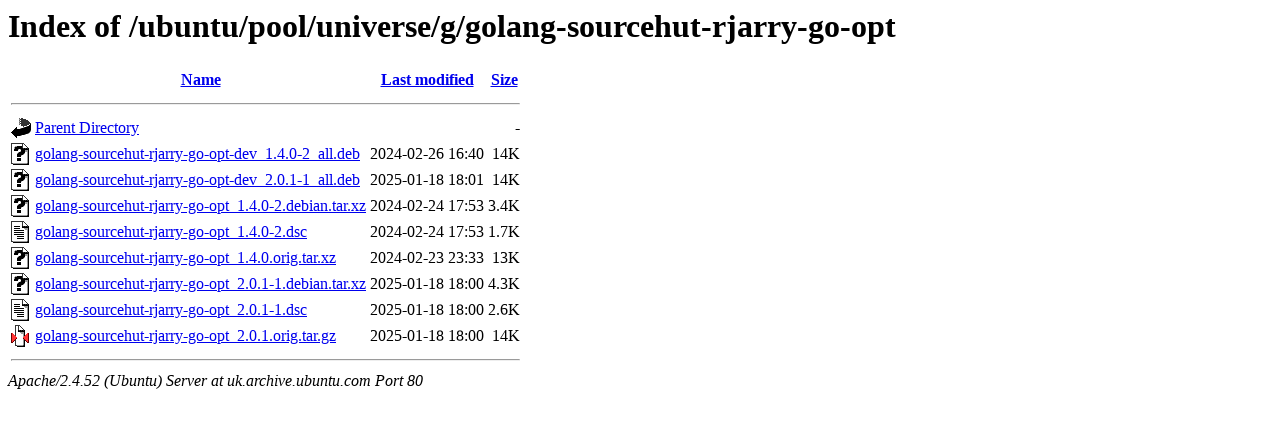

--- FILE ---
content_type: text/html;charset=UTF-8
request_url: http://uk.archive.ubuntu.com/ubuntu/pool/universe/g/golang-sourcehut-rjarry-go-opt/
body_size: 666
content:
<!DOCTYPE HTML PUBLIC "-//W3C//DTD HTML 3.2 Final//EN">
<html>
 <head>
  <title>Index of /ubuntu/pool/universe/g/golang-sourcehut-rjarry-go-opt</title>
 </head>
 <body>
<h1>Index of /ubuntu/pool/universe/g/golang-sourcehut-rjarry-go-opt</h1>
  <table>
   <tr><th valign="top"><img src="/icons/blank.gif" alt="[ICO]"></th><th><a href="?C=N;O=D">Name</a></th><th><a href="?C=M;O=A">Last modified</a></th><th><a href="?C=S;O=A">Size</a></th></tr>
   <tr><th colspan="4"><hr></th></tr>
<tr><td valign="top"><img src="/icons/back.gif" alt="[PARENTDIR]"></td><td><a href="/ubuntu/pool/universe/g/">Parent Directory</a></td><td>&nbsp;</td><td align="right">  - </td></tr>
<tr><td valign="top"><img src="/icons/unknown.gif" alt="[   ]"></td><td><a href="golang-sourcehut-rjarry-go-opt-dev_1.4.0-2_all.deb">golang-sourcehut-rjarry-go-opt-dev_1.4.0-2_all.deb</a></td><td align="right">2024-02-26 16:40  </td><td align="right"> 14K</td></tr>
<tr><td valign="top"><img src="/icons/unknown.gif" alt="[   ]"></td><td><a href="golang-sourcehut-rjarry-go-opt-dev_2.0.1-1_all.deb">golang-sourcehut-rjarry-go-opt-dev_2.0.1-1_all.deb</a></td><td align="right">2025-01-18 18:01  </td><td align="right"> 14K</td></tr>
<tr><td valign="top"><img src="/icons/unknown.gif" alt="[   ]"></td><td><a href="golang-sourcehut-rjarry-go-opt_1.4.0-2.debian.tar.xz">golang-sourcehut-rjarry-go-opt_1.4.0-2.debian.tar.xz</a></td><td align="right">2024-02-24 17:53  </td><td align="right">3.4K</td></tr>
<tr><td valign="top"><img src="/icons/text.gif" alt="[TXT]"></td><td><a href="golang-sourcehut-rjarry-go-opt_1.4.0-2.dsc">golang-sourcehut-rjarry-go-opt_1.4.0-2.dsc</a></td><td align="right">2024-02-24 17:53  </td><td align="right">1.7K</td></tr>
<tr><td valign="top"><img src="/icons/unknown.gif" alt="[   ]"></td><td><a href="golang-sourcehut-rjarry-go-opt_1.4.0.orig.tar.xz">golang-sourcehut-rjarry-go-opt_1.4.0.orig.tar.xz</a></td><td align="right">2024-02-23 23:33  </td><td align="right"> 13K</td></tr>
<tr><td valign="top"><img src="/icons/unknown.gif" alt="[   ]"></td><td><a href="golang-sourcehut-rjarry-go-opt_2.0.1-1.debian.tar.xz">golang-sourcehut-rjarry-go-opt_2.0.1-1.debian.tar.xz</a></td><td align="right">2025-01-18 18:00  </td><td align="right">4.3K</td></tr>
<tr><td valign="top"><img src="/icons/text.gif" alt="[TXT]"></td><td><a href="golang-sourcehut-rjarry-go-opt_2.0.1-1.dsc">golang-sourcehut-rjarry-go-opt_2.0.1-1.dsc</a></td><td align="right">2025-01-18 18:00  </td><td align="right">2.6K</td></tr>
<tr><td valign="top"><img src="/icons/compressed.gif" alt="[   ]"></td><td><a href="golang-sourcehut-rjarry-go-opt_2.0.1.orig.tar.gz">golang-sourcehut-rjarry-go-opt_2.0.1.orig.tar.gz</a></td><td align="right">2025-01-18 18:00  </td><td align="right"> 14K</td></tr>
   <tr><th colspan="4"><hr></th></tr>
</table>
<address>Apache/2.4.52 (Ubuntu) Server at uk.archive.ubuntu.com Port 80</address>
</body></html>
